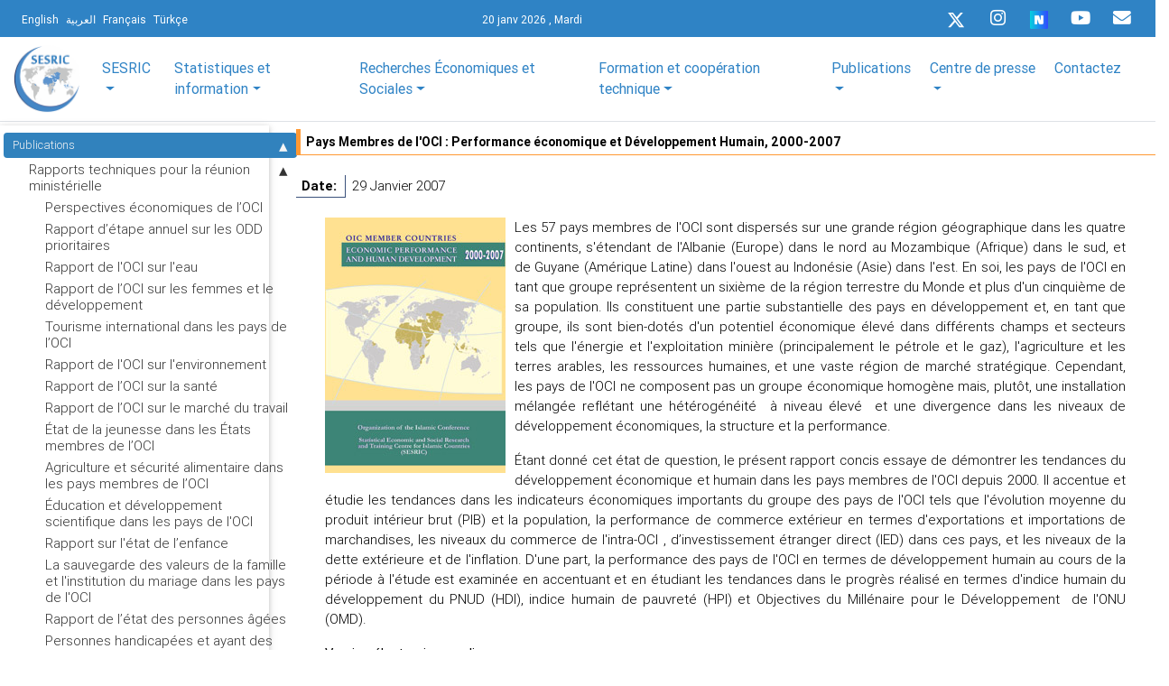

--- FILE ---
content_type: text/html; charset=UTF-8
request_url: https://www.sesric.org/publications-detail-fr.php?id=61
body_size: 19458
content:
<!DOCTYPE html>
<html lang="en" ng-app="sesricMainApp">

<head>
    <!-- Google tag (gtag.js) -->
 <!-- Google tag (gtag.js) -->
<script async src="https://www.googletagmanager.com/gtag/js?id=G-H9Y4YD7H94"></script>
<script>
  window.dataLayer = window.dataLayer || [];
  function gtag(){dataLayer.push(arguments);}
  gtag('js', new Date());

  gtag('config', 'G-H9Y4YD7H94');
</script>

    <meta charset="utf-8">
    <meta name="viewport" content="width=device-width, initial-scale=1, shrink-to-fit=no">
    <meta http-equiv="x-ua-compatible" content="ie=edge">
    <title>SESRIC - Centre de Recherches Statistiques, Economiques et Sociales et de Formation pour les Pays Islamiques</title>
    <!-- Font Awesome -->
    <link rel="stylesheet" href="https://use.fontawesome.com/releases/v5.6.3/css/all.css" integrity="sha384-UHRtZLI+pbxtHCWp1t77Bi1L4ZtiqrqD80Kn4Z8NTSRyMA2Fd33n5dQ8lWUE00s/" crossorigin="anonymous">
    <!-- Bootstrap core CSS -->
    <link href="../common/css/bootstrap.min.css" rel="stylesheet">
    <!-- Material Design Bootstrap -->
    <link href="../common/css/mdb.min.css" rel="stylesheet">
    <link href="../common/css/Directives.css" rel="stylesheet">
    <link href="../common/css/custom-style.css" rel="stylesheet">
	<link href="../common/css/megamenu-mobile-responsive.css" rel="stylesheet">
    
    <!-- Your custom styles (optional) -->
    <link rel="apple-touch-icon" sizes="57x57" href="../common/favicos/apple-icon-57x57.png">
    <link rel="apple-touch-icon" sizes="60x60" href="../common/favicos/apple-icon-60x60.png">
    <link rel="apple-touch-icon" sizes="72x72" href="../common/favicos/apple-icon-72x72.png">
    <link rel="apple-touch-icon" sizes="76x76" href="../common/favicos/apple-icon-76x76.png">
    <link rel="apple-touch-icon" sizes="114x114" href="favicos/apple-icon-114x114.png">
    <link rel="apple-touch-icon" sizes="120x120" href="favicos/apple-icon-120x120.png">
    <link rel="apple-touch-icon" sizes="144x144" href="favicos/apple-icon-144x144.png">
    <link rel="apple-touch-icon" sizes="152x152" href="favicos/apple-icon-152x152.png">
    <link rel="apple-touch-icon" sizes="180x180" href="favicos/apple-icon-180x180.png">
    <link rel="icon" type="image/png" sizes="192x192" href="../common/favicos/android-icon-192x192.png">
    <link rel="icon" type="image/png" sizes="32x32" href="../common/favicos/favicon-32x32.png">
    <link rel="icon" type="image/png" sizes="96x96" href="../common/favicos/favicon-96x96.png">
    <link rel="icon" type="image/png" sizes="16x16" href="../common/favicos/favicon-16x16.png">
    <link rel="manifest" href="../common/favicos/manifest.json">
    <meta name="msapplication-TileColor" content="#ffffff">
    <meta name="msapplication-TileImage" content="favicos/ms-icon-144x144.png">
    <meta name="theme-color" content="#ffffff">

	<style>
	.font-weight-bolder {
		font-size: 1.85rem !important;
	}
</style>
</head><head>
<title>SESRIC - Centre de Recherches Statistiques, Economiques et Sociales et de Formation pour les Pays Islamiques</title>
<meta content="SESRIC - Centre de Recherches Statistiques, Economiques et Sociales et de Formation pour les Pays Islamiques" name="Description">
<meta name="keywords" content="SESRTCIC, SESRIC, Statistiques, Recherche Economique, Recherche Statistique, Recherche Sociale, Données Économiques, Données Statistiques, Données Sociales, Indicateurs Économiques, Indicateurs Statistiques, Indicateurs Sociaux, Données De Countrywise, Données de l’Environnement, Données de la Science et de Technologie, Index de la Pauvreté Humaine, Experts Statistiques, Expert En Matière de Statistiques, Organismes Statistiques Nationaux, Indicateurs, Données, Formation, OCI, Organisation de Coopération Islamique, Pays Islamiques, Annuaire Statistique, Région de MOAN, Albanie, Afghanistan, Azerbaïdjan, Bangladesh, Brunei, Indonésie, Iran, Kazakhstan, Kirghizstan, Malaisie, Maldives, Pakistan, Tadjikistan, Turquie, Turkménistan, Ouzbékistan, Irak, Bahreïn, Jordanie, Koweït, Liban, Oman, Palestine, Qatar, Arabie Saoudite, Syrie, Emirats Arabes Unis, Yémen, Guyane, Suriname, Comores, Algérie, Djibouti, Egypte, Libye, Mauritanie, Maroc, Somalie, Soudan, Tunisie, Bénin, Burkina Faso, Cameroun, Tchad, Côte d'Ivoire, Gabon, Gambie, Guinée, Guinée-Bissau, Mali, Mozambique, Niger, Nigéria, Sénégal, Sierra Leone, Togo, Ouganda, Asie, Péninsule Arabe, Amérique, Afrique, Pays Asiatiques, Pays Arabes, Amérique, Pays Africains, Instituts de Recherche, Rapport Économique Annuel sur les Pays de l'OCI, Annuaire Statistique, Coopération Économique, InfoSESRIC, Manuel Statistique, Pays Membres de l'OCI, Livre de Poche Statistique, Indicateurs Socio-économiques de Base pour les Pays Islamiques, Tourisme, Secteur de Tourisme, Transport, Secteur de Transport, Argent, Opérations Bancaires et Secteur de Finance, Indicateurs Socio-économiques des Pays Islamiques, PME des Pays Islamiques, Législation d'Investissement à l'Etranger dans les Pays de l'OCI, Bibliothèque, Livres Islamiques, Livres sur les Pays Islamiques, Livres sur les Économies Islamiques, Bibliothèque Électronique, Réunions, Ateliers, Journal de la Coopération Économique, Journal de la Coopération Économique des Pays Islamiques">
<meta http-equiv="Content-Type" content="text/html; charset=utf-8">
<meta name="viewport" content="width=device-width, initial-scale=1, shrink-to-fit=no">
<link rel="shortcut icon" href="/favicon.ico" type="image/x-icon">
<!--<link rel="stylesheet" href="css/slider.css"> 
<link rel="stylesheet" href="css/marquee.css">--> 
<link rel="stylesheet" href="https://use.fontawesome.com/releases/v5.6.3/css/all.css">
<link rel="stylesheet" href="css/custom-style-new.css">
<link rel="stylesheet" href="css/style.css">
<link rel="stylesheet" href="menu/styles.css"> 
<!-- Material Design Bootstrap -->
<link href="new-look/css/bootstrap.min.css" rel="stylesheet">
<link href="new-look/css/mdb.min.css" rel="stylesheet">  
<!--<link rel="stylesheet" href="css/modal-video.min.css">-->
<link rel="preconnect" href="https://fonts.googleapis.com">
<link rel="preconnect" href="https://fonts.gstatic.com" crossorigin>
<link href="https://fonts.googleapis.com/css2?family=Lato&family=Macondo&family=Oswald&display=swap" rel="stylesheet">
<link href="common/css/home-page-custom.css" rel="stylesheet">
<link href="common/css/megamenu-mobile-responsive.css" rel="stylesheet">
</head>
<body class="page1" id="top">
<header class="header-area p-0 border-bottom" ng-controller="HomePageControllerFr">
<div class="newspaper-main-menu1"> 
<nav class="navbar p-0 pt-0" style="background-color: #2F83C5;">
  <div class="container border-bottom-0 px-3 py-0">
    <!-- SideNav slide-out button -->
    <div class="d-flex justify-content-start languages ml-0">
      <a href="/" class="ml-2 text-white"><small>English</small></a>          
      <a href="/ar" class="ml-2 text-white" ><small>العربية</small></a>          					
      <a href="/fr" class="ml-2 text-white"><small>Français</small></a>          
      <a href="/tr" class="text-white ml-2"><small>Türkçe</small></a>							
    </div>
	
	<!-- Mobile Logo (Android & iPhone only) -->
    <!-- Mobile Right Corner Logo -->
   <div class="position-absolute d-block d-sm-none"
	style="right:10px; top:50%; transform:translateY(-55%);">
		<a href="/fr" aria-label="SESRIC Home">
		<img src="https://www.sesric.org/common/assets/imgs/sesric-rounded-logo.png"
		alt="SESRIC Logo"
		style="height:80px; width:auto;">
		</a>
	</div>
	
    <div class=" col-md-2 col-sm-12 col-xs-12 text-white">
      <small>
	  20 janv  2026 , Mardi 
	   </small>                   		           
    </div>
    <div class="d-flex justify-content-end sesricsocialmedia">
      <ul>
        <!--<li>
          <a href="https://twitter.com/sesric">
          <i class="fab fa-twitter fa-sm ml-0 icon"></i> </a>
        </li>-->
		  <li>
          <a href="https://twitter.com/sesric">
          <svg xmlns="http://www.w3.org/2000/svg" height="1em" viewBox="0 0 512 512" class="icon"><style>svg:hover {fill: #00acee;}svg{fill:#ffffff}</style><path d="M389.2 48h70.6L305.6 224.2 487 464H345L233.7 318.6 106.5 464H35.8L200.7 275.5 26.8 48H172.4L272.9 180.9 389.2 48zM364.4 421.8h39.1L151.1 88h-42L364.4 421.8z"/></svg>
        </a>
        </li>
        <li>
          <a href="https://www.instagram.com/sesric1978">
            <i class="fab fa-instagram  ml-0 icon" ></i></a>
        </li>
			<li>
          <a rel="me" href="https://sosyal.teknofest.app/@sesric1978" target="_blank">
          <img src="https://play-lh.googleusercontent.com/PFo-WzYGNWOm2E5tB8NRbNufUc-mY7Cs71aKF6YYf0FkMMr41LsXS0SIQgJleA6fDMOmv1KcvNWZeqkPvD5A=w480-h960-rw" srcset="https://play-lh.googleusercontent.com/PFo-WzYGNWOm2E5tB8NRbNufUc-mY7Cs71aKF6YYf0FkMMr41LsXS0SIQgJleA6fDMOmv1KcvNWZeqkPvD5A=w480-h960-rw" width="20" height="20" aria-hidden="true" alt="Icon image" itemprop="image" data-atf="false" data-iml="1169.199999988079">
          </a>
        </li>
		
        <li>
          <a href="https://www.youtube.com/@sesric1978">
          <i class="fab fa-youtube  ml-0 icon " ></i>
          </a>
        </li>
        <li>              
          <a href="../mail-subscription-form.php" aria-label="Email" rel="noreferrer">
          <i class='fas fa-envelope  ml-0 icon '></i>
          </a>
        </li>
      </ul>
    </div>
  </div>
</nav>    
<nav class="navbar navbar-expand-lg navbar-light scrolling-navbar z-depth-0 p-0 bg-white">
  <div class="container">
    <button class="navbar-toggler collapsed" type="button" data-toggle="collapse" data-target="#navbarSupportedContent-4" aria-controls="navbarSupportedContent-4" aria-expanded="false" aria-label="Toggle navigation">
    <span class="navbar-toggler-icon"></span>
    </button>			
    <div class="navbar-collapse justify-content-center collapse" id="navbarSupportedContent-4" style="font-size: 16.5px;">
      <a class="navbar-brand" href="/fr"><img src="../common/assets/imgs/sesric-rounded-logo.png" class="img-fluid py-1" height="80" width="80"  alt="MDB Logo" loading="lazy"></a>
      <div class="collapse navbar-collapse" id="navbarSupportedContent-4">
        <ul class="navbar-nav container d-flex justify-content-between">
          <li class="nav-item dropdown mega-dropdown">
    <a class="nav-link dropdown-toggle font-weight-normal" id="navbarDropdownMenuLink2" data-toggle="dropdown" aria-haspopup="true" aria-expanded="false">
        SESRIC         
    </a>

     <div class="dropdown-menu mega-menu v-2 z-depth-1 py-5 px-3" aria-labelledby="navbarDropdownMenuLink2">
        <div class="row justify-content-md-center">
        <div class="col-md-6 col-xl-3 sub-menu mb-xl-0 mb-4">
            <h6 class="sub-title font-weight-bold TextSize">              
            À propos </h6>
			<ul class="list-unstyled">
               
                <li>
                     <a class="menu-item p-0" href="/about-oic-fr.php">
                    <i class="fas fa-caret-right pl-1 pr-3"></i> À propos de l'OCI
                    </a>
                </li>
				
				 <li>
                    <a class="menu-item p-0" href="/sesric-about-fr.php">
                    <i class="fas fa-caret-right pl-1 pr-3"></i> À propos du SESRIC
                    </a>
                </li>			
				 
            </ul>             
        </div>
        <!--<div class="col-md-6 col-xl-3 sub-menu mb-xl-0 mb-4 white-text">
            <h6 class="sub-title  font-weight-bold">Directeur Général</h6>
            <ul class="list-unstyled">
                <li>
                    <a class="menu-item pl-0" href="http://www.sesric.org/sesric-dg-biography-fr.php">
                    <i class="fas fa-caret-right pl-1 pr-3"></i>Biographie
                    </a>
                </li>
                <li>
                    <a class="menu-item pl-0" href="http://www.sesric.org/sesric-index-fr.php">
                    <i class="fas fa-caret-right pl-1 pr-3"></i>Message
                    </a>
                </li>
                
                <li>
                    <a class="menu-item pl-0"  href="http://www.sesric.org/sesric-dg-statements-fr.php">
                    <i class="fas fa-caret-right pl-1 pr-3"></i>Discours & Déclarations
                    </a>
                </li>
            </ul>
        </div>-->
		
		<div class="col-md-6 col-xl-3 sub-menu mb-md-0 mb-xl-0 mb-0">
              <h6 class="sub-title font-weight-bold TextSize">Départements</h6>
              <ul class="list-unstyled">
                
                <li>
                  <a class="menu-item p-0" href="/sesric-department-statistics-fr.php">
                    <i class="fas fa-caret-right pl-1 pr-3"></i>Statistiques et Information
                  </a>
                </li>
				<li>
                  <a class="menu-item p-0" href="/sesric-department-research-fr.php">
                    <i class="fas fa-caret-right pl-1 pr-3"></i>Recherches
                  </a>
                </li>
                <li>
                  <a class="menu-item p-0" href="/sesric-department-training-fr.php">
                    <i class="fas fa-caret-right pl-1 pr-3"></i>Formation et Coopération
                  </a>
                </li>
                <li>
                  <a class="menu-item p-0" href="/sesric-department-publication-fr.php">
                    <i class="fas fa-caret-right pl-1 pr-3"></i>Publication et TI
                  </a>
                </li>
                <li>
                  <a class="menu-item p-0" href="/sesric-department-admin-fr.php">
                    <i class="fas fa-caret-right pl-1 pr-3"></i>Administration et Finance
                  </a>
                </li>
              </ul>
            </div>
          </div>
        </div>
      </li>
	  
	  
	  
	  
	  
	  
	  
	           <li class="nav-item dropdown mega-dropdown">
        <a class="nav-link dropdown-toggle font-weight-normal" id="navbarDropdownMenuLink3" data-toggle="dropdown"
          aria-haspopup="true" aria-expanded="false">Statistiques et information</a>
        <div class="dropdown-menu mega-menu v-2 z-depth-1 py-5 px-3" aria-labelledby="navbarDropdownMenuLink3">
          <div class="row">
            <div class="col-md-12 col-xl-2 sub-menu mb-xl-0 mb-4">
              <h6 class="sub-title font-weight-bold">Bases de données, répertoires et listes</h6>              
            
              <ul class="list-unstyled">
			  <li>
                  <a class="menu-item p-0" href="/oicstat-fr.php">
                    <i class="fas fa-caret-right pl-1 pr-2 mob-r"></i>Base de données statistiques de <span class="pl-4 mob-l">l’OCI(OICStat)</span>
                  </a>
                </li>
				<li>
                  <a class="menu-item p-0" href="/sesric_covid_19-fr.php">
                    <i class="fas fa-caret-right pl-1 pr-2 mob-r"></i>Base de données du SESRIC sur la <span class="pl-4 mob-l">pandémie de Covid-19</span>
                  </a>
                </li>
              <li>
                  <a class="menu-item p-0" href="/databases-nso-fr.php">
                    <i class="fas fa-caret-right pl-1 pr-2 mob-r"></i>Répertoire des offices nationaux de <span class="pl-4 mob-l">statistique
                  </a>
                </li>
              <li>
                  <a class="menu-item p-0" href="/oicdir-fr.php">
                    <i class="fas fa-caret-right pl-1 pr-2"></i>Répertoire des institutions nationales
                  </a>
                </li>
                <li>
                  <a class="menu-item p-0" href="/rose-fr.php">
                    <i class="fas fa-caret-right pl-1 pr-2 mob-r"></i>Liste des experts en statistique (ROSE)
                  </a>
                </li>                
              </ul>
             
            </div>
            <div class="col-md-2 col-xl-2 sub-menu mb-md-0 mb-4">
              <h6 class="sub-title font-weight-bold">Outils de diffusion et de visualisation des données</h6>
              <ul class="list-unstyled">
                <li>
                  <a class="menu-item p-0" href="../cif-home-fr.php">
                    <i class="fas fa-caret-right pl-1 pr-2"></i>Pays de l’OCI en chiffres (OIC-CIF)
                  </a>
                </li>
				<li>
                  <a class="menu-item pl-0" href="/oic-ranker-fr.php">
                    <i class="fas fa-caret-right pl-1 pr-2"></i>Classeur de l’OCI
                  </a>
                </li>
				<li>
                  <a class="menu-item p-0" href="/oic-tbf-fr.php">
                    <i class="fas fa-caret-right pl-1 pr-2"></i>Chercheur haut/bas de l’OCI (OIC-TBF)
                  </a>
                </li>
				 <li>
                  <a class="menu-item p-0" href="/smc-fr.php">
                    <i class="fas fa-caret-right pl-1 pr-2 mob-r"></i>Diagrammes de mouvement du <span class="pl-4 mob-l">SESRIC(SMC)</span>
                  </a>
                </li>
                <li>
                  <a class="menu-item p-0" href="/publications-syb-fr.php">
                    <i class="fas fa-caret-right pl-1 pr-2 mob-r"></i>Annuaire statistique des pays <span class="pl-4 mob-l">membres de l'OCI</span>
                  </a>
                </li>
				<li>
                  <a class="menu-item pl-0" href="/publications-oso-fr.php">
                    <i class="fas fa-caret-right pl-1 pr-2"></i>Perspectives statistiques de l'OCI
                  </a>
                </li>
                <li>
                  <a class="menu-item p-0" href="https://www.oicstatcom.org/didyouknow.php" target="_blank">
                    <i class="fas fa-caret-right pl-1 pr-2"></i>Le saviez-vous? (DYK)
                  </a>
                </li>
				
                <!--<li>
                  <a class="menu-item pl-0" href="central-banks.php" target="_blank">
                    <i class="fas fa-caret-right pl-1 pr-2"></i>Directory of Central Banks
                  </a>
                </li>-->
                <!--<li>
                  <a class="menu-item pl-0" href="oicdir.php" target="_blank">
                    <i class="fas fa-caret-right pl-1 pr-2"></i>Directory of National Institutions
                  </a>
                </li>-->
              </ul>
            </div>
            <div class="col-md-2 col-xl-2 sub-menu mb-0">
              <h6 class="sub-title font-weight-bold">Programme de renforcement des capacités statistiques (StatCaB)</h6>
              <ul class="list-unstyled">
                <li>
                  <a class="menu-item p-0" href="https://www.oicstatcom.org/statcab-fr.php" target="_blank">
                    <i class="fas fa-caret-right pl-1 pr-2"></i>À propos du programme StatCaB
                  </a>
                </li>
               <li>
                  <a class="menu-item p-0" href="https://www.oicstatcom.org/webinar-series-fr.php" target="_blank">
                    <i class="fas fa-caret-right pl-1 pr-2"></i>Série de webinaires sur le partage d'expériences statistiques du SESRIC
                  </a>
                </li>
                <!--<li>
                  <a class="menu-item pl-0" href="egovernment-experts.php" target="_blank">
                    <i class="fas fa-caret-right pl-1 pr-2"></i>Roster of eGovernment Experts
                  </a>
                </li> -->              
              </ul>
            </div>
			<div class="col-md-2 col-xl-2 sub-menu mb-0">
              <h6 class="sub-title font-weight-bold">Commission de statistique de l'OCI (OIC-StatCom)</h6>
              <ul class="list-unstyled">
                <li>
                  <a class="menu-item p-0" href="https://www.oicstatcom.org/index-fr.php" target="_blank">
                    <i class="fas fa-caret-right pl-1 pr-2"></i>À propos de l’OIC-StatCom
                  </a>
                </li>            
                           
              </ul>
            </div>
			<div class="col-md-2 col-xl-2 sub-menu mb-0">
              <h6 class="sub-title font-weight-bold">Objectifs de développement durable (ODD)</h6>
              <ul class="list-unstyled">
                <li>
                  <a class="menu-item p-0" href="/publications-sdgs-fr.php">
                    <i class="fas fa-caret-right pl-1 pr-2 mob-r"></i>Rapport d’étape annuel sur les ODD <span class="pl-4 mob-l">prioritaires
                  </a>
                </li>  
				<li>
                  <a class="menu-item pl-0" href="../publications-detail-fr.php?id=456">
                    <i class="fas fa-caret-right pl-1 pr-2 mob-r"></i>Hiérarchisation des ODD par les <span class="pl-4 mob-l">pays membres de l’OCI</span>
                  </a>
                </li>   				
                           
              </ul>
            </div>
			<div class="col-md-2 col-xl-2 sub-menu mb-0">
              <h6 class="sub-title font-weight-bold">Coopération avec les organisations internationales et régionales</h6>
              <ul class="list-unstyled">
                
				<li>
                  <a class="menu-item pl-0" href="https://unstats.un.org/unsd/ccsa/" target="_blank">
                    <i class="fas fa-caret-right pl-1 pr-2 mob-r"></i>Comité pour la coordination des <span class="pl-3 mob-l">activités statistiques(CCSA)</span>
                  </a>
                </li> 
				<li>
                  <a class="menu-item p-0" href="https://unstats.un.org/gist/" target="_blank">
                    <i class="fas fa-caret-right pl-1 pr-3 mob-r"></i>Réseau mondial des institutions de <span class="pl-4 mob-l">formation statistique (GIST) </span>
                  </a>
                </li>
				
				<li>
                  <a class="menu-item p-0" href="https://www.tossd.org/" target="_blank">
                    <i class="fas fa-caret-right pl-1 pr-3"></i>Forum international sur le TOSSD (FIT)</span>
                  </a>
                </li> 
				<li>
                  <a class="menu-item p-0" href="https://www.mppn.org/" target="_blank">
                    <i class="fas fa-caret-right pl-1 pr-3"></i>Réseau de pairs sur la pauvreté <span class="pl-4 mob-l">multidimensionnelle (MPPN)</span>
                  </a>
                </li>
				 <li>
                  <a class="menu-item p-0" href="https://uneuropecentralasia.org/en/regional-coordination-group-data-and-statistics" target="_blank">
                    <i class="fas fa-caret-right pl-1 pr-3 mob-r"></i>Groupe de coordination régionale sur les <span class="pl-4 mob-l">données et les statistiques </span>
                  </a>
                </li> 
				

								
                <li>
                  <a class="menu-item pl-0" href="/event-detail-fr.php?id=2087">
                    <i class="fas fa-caret-right pl-1 pr-2 mob-r"></i>Sous-groupe sur la formation en <span class="pl-3 mob-l">statistiques sexospécifiques(SGGST)</span>
                  </a>
                </li> 	
                <li>
                  <a class="menu-item p-0" href="https://www.tossd.org/task-force/" target="_blank">
                    <i class="fas fa-caret-right pl-1 pr-2 mob-r"></i>Groupe de travail sur le soutien total au <span class="pl-3 mob-l">développement durable (TOSSD)</span>
                  </a>
                </li> 
				<li>
                  <a class="menu-item p-0" href="https://tqs.sesric.org/" target="_blank">
                    <i class="fas fa-caret-right pl-1 pr-2 mob-r"></i>Projet d'intégration des TQS & TQS-<span class="pl-3 mob-l">Jeunes</span>
                  </a>
                </li> 
              </ul>
            </div>
			
          </div>
        </div>
      </li>          <li class="nav-item dropdown mega-dropdown">
  <a class="nav-link dropdown-toggle font-weight-normal" id="navbarDropdownMenuLink4" data-toggle="dropdown" aria-haspopup="true" aria-expanded="false">Recherches Économiques et Sociales</a>
  <div class="dropdown-menu mega-menu v-2 z-depth-1 py-5 px-3" aria-labelledby="navbarDropdownMenuLink4">
    <div class="row">
      <div class="col-md-6 offset-md-1 col-xl-2 sub-menu mb-4">
        <h6 class="sub-title font-weight-bold">Rapports pour les conférences ministérielles</h6>
        <ul class="list-unstyled">
          <li>
            <a class="menu-item p-0" href="../economic-outlook-fr.php">
              <i class="fas fa-caret-right pl-1 pr-3"></i>Perspectives économiques de l’OCI
            </a>
          </li>
          <li>
            <a class="menu-item p-0" href="../international-tourism-fr.php">
              <i class="fas fa-caret-right pl-1 pr-3"></i>Tourisme international dans les pays <span class="pl-4 mob-l">de l'OCI: perspectives et défis</span>
            </a>
          </li>
          <li>
            <a class="menu-item p-0" href="../oic-health-fr.php">
              <i class="fas fa-caret-right pl-1 pr-3"></i>Rapport de l'OCI sur la santé
            </a>
          </li>
          <li>
            <a class="menu-item p-0" href="../agriculture-food-security-fr.php">
              <i class="fas fa-caret-right pl-1 pr-3 mob-r"></i>Agriculture et sécurité alimentaire <span class="pl-4 mob-l">dans les pays membres de l’OCI</span>
            </a>
          </li>
          <li>
            <a class="menu-item p-0" href="../oic-water-report-fr.php">
              <i class="fas fa-caret-right pl-1 pr-3"></i>Rapport de l'OCI sur l’eau
            </a>
          </li>
          <li>
            <a class="menu-item p-0" href="../oic-labour-market-report-fr.php">
              <i class="fas fa-caret-right pl-1 pr-3 mob-r"></i>Rapport de l'OCI sur le marché du <span class="pl-4 mob-l">travail</span>
            </a>
          </li>
          <li>
            <a class="menu-item p-0" href="../oic-education-scientific-fr.php">
              <i class="fas fa-caret-right pl-1 pr-3 mob-r"></i>Éducation et développement <span class="pl-4 mob-l">dscientifique ans les pays de l’OCI</span>
            </a>
          </li>
          <li>
            <a class="menu-item p-0" href="../oic-environment-report-fr.php">
              <i class="fas fa-caret-right pl-1 pr-3 mob-r"></i>RAPPORT DE L’OCI SUR <span class="pl-4 mob-l">dL’ENVIRONNEMENT</span>
            </a>
          </li>
          <li>
            <a class="menu-item p-0" href="../oic-state-youth-fr.php">
              <i class="fas fa-caret-right pl-1 pr-3 mob-r"></i>État de la jeunesse dans les États <span class="pl-4 mob-l">membres</span>
            </a>
          </li>
          <li>
            <a class="menu-item p-0" href="../oic-women-development-report-fr.php">
              <i class="fas fa-caret-right pl-1 pr-3 mob-r"></i>Rapport de l’OCI sur les femmes et <span class="pl-4 mob-l">le développement</span>
            </a>
          </li>
          <li>
            <a class="menu-item p-0" href="../oic-family-values-fr.php">
              <i class="fas fa-caret-right pl-1 pr-3 mob-r"></i>La sauvegarde des valeurs de la <span class="pl-4 mob-l">famille et l'institution du mariage</span> <span class="pl-4 mob-l">dans les pays de l'OCI</span>
            </a>
          </li>
          <li>
            <a class="menu-item p-0" href="../oic-state-elderly-report-fr.php">
              <i class="fas fa-caret-right pl-1 pr-3 mob-r"></i>Rapport de l'état des personnes âgées
            </a>
          </li>
          <li>
            <a class="menu-item p-0" href="../oic-state-children-report-fr.php">
              <i class="fas fa-caret-right pl-1 pr-3"></i>Rapport ÉTAT DES ENFANTS
            </a>
          </li>
          <li>
            <a class="menu-item p-0" href="../oic-disabilities-special-needs-fr.php">
              <i class="fas fa-caret-right pl-1 pr-3 mob-r"></i>Les personnes ayant un handicap ou <span class="pl-4 mob-l">des besoins particuliers</span>
            </a>
          </li>
        </ul>
      </div>
      <div class="col-md-6 col-xl-2 sub-menu mb-4">
        <h6 class="sub-title font-weight-bold">Programmes stratégiques et plans d’action</h6>
        <ul class="list-unstyled">
          <li>
            <a class="menu-item p-0" href="../files/oic-2025-programme-of-action.pdf" target="_blank">
              <i class="fas fa-caret-right pl-1 pr-3"></i>Programme d'action de l'OCI-2025
            </a>
          </li>
          <li>
            <a class="menu-item p-0" href="../imgs/news/OIC-Strategic-Health-Programme-of-Action-2014-2023.pdf" target="_blank">
              <i class="fas fa-caret-right pl-1 pr-3 mob-r"></i> Programme d'action stratégique de <span class="pl-4 mob-l">l'OCI pour la santé 2014-2023</span>
            </a>
          </li>
          <li>
            <a class="menu-item p-0" href="../files/article/602.pdf" target="_blank">
              <i class="fas fa-caret-right pl-1 pr-3 mob-r"></i>Le Marché du Travail de L'OCI <span class="pl-4 mob-l">Stratégie 2025</span>
            </a>
          </li>
          <li>
            <a class="menu-item p-0" href="../files/article/612.pdf" target="_blank">
              <i class="fas fa-caret-right pl-1 pr-3 mob-r"></i>Feuille de route stratégique pour le <span class="pl-4 mob-l">développement du tourisme</span> <span class="pl-4">islamique</span>
            </a>
          </li>
          <li>
            <a class="menu-item p-0" href="../files/OPAAW.PDF" target="_blank">
              <i class="fas fa-caret-right pl-1 pr-3 mob-r"></i>Plan d'action de l'OCI pour la <span class="pl-4 mob-l">promotion de la femme</span>
            </a>
          </li>
          <li>
            <a class="menu-item p-0" href="../files/Youth-Strategy.pdf" target="_blank">
              <i class="fas fa-caret-right pl-1 pr-3"></i>Stratégie Jeunesse de l'OCI
            </a>
          </li>
          <li>
            <a class="menu-item p-0" href="../files/oic-plan-of-action-on-disability.v1.pdf" target="_blank">
              <i class="fas fa-caret-right pl-1 pr-3 mob-r"></i>Plan d'action de l'OCI sur les <span class="pl-4 mob-l">personnes handicapées</span>
            </a>
          </li>

        </ul>
      </div>
      <div class="col-md-6 col-xl-2 sub-menu mb-4">
        <h6 class="sub-title font-weight-bold">Rapports conjoints et commandés</h6>
        <ul class="list-unstyled">
          <li>
            <a class="menu-item p-0" href="../publications-detail-fr.php?id=546">
              <i class="fas fa-caret-right pl-1 pr-3 mob-r"></i>La coopération Sud-Sud et le facteur <span class="pl-4 mob-l">égalité des sexes dans le </span><span class="pl-4 mob-l">multilatéralisme émergent</span>
            </a>
          </li>
          <li>
            <a class="menu-item p-0" href="../publications-detail-fr.php?id=525">
              <i class="fas fa-caret-right pl-1 pr-3 mob-r"></i>Impacts potentiels de la Zone de <span class="pl-4 mob-l">libre-échange continentale africaine</span> <span class="pl-4 mob-l">(AfCFTA) sur</span> les pays sélectionnés <span class="pl-4 mob-l">de l'OCI :  de la Côte d'Ivoire,</span>de <span class="pl-4 mob-l">l'Égypte, de la Guinée, du <span class="pl-4 mob-l">Mozambique, de la Tunisie et de </span><span class="pl-4 mob-l">l'Ouganda</span>
            </a>
          </li>
          <li>
            <a class="menu-item p-0" href="../publications-detail-fr.php?id=533">
              <i class="fas fa-caret-right pl-1 pr-3 mob-r"></i>La coopération Sud-Sud en action : <span class="pl-4 mob-l">transformer les potentiels en </span><span class="pl-4 mob-l">prospérité partagée</span>
            </a>
          </li>
          <li>
            <a class="menu-item p-0" href="../publications-detail-fr.php?id=485">
              <i class="fas fa-caret-right pl-1 pr-3 mob-r"></i>Le SESRIC publie le rapport sur les <span class="pl-4 mob-l">normes et l’institution des droits de</span> <span class="pl-4 mob-l">l'homme dans les États membres de </span> <span class="pl-4 mob-l">l'OCI</span> 
            </a>
          </li>
          <li>
            <a class="menu-item p-0" href="../publications-detail-fr.php?id=378">
              <i class="fas fa-caret-right pl-1 pr-3 mob-r"></i>Cartographie des Centres de <span class="pl-4 mob-l">Ressources de la Turquie 2016</span>
            </a>
          </li>
          <li>
            <a class="menu-item p-0" href="../publications-detail-fr.php?id=336">
              <i class="fas fa-caret-right pl-1 pr-3 mob-r"></i>Mesure de la pauvreté dans des <span class="pl-4 mob-l">Pays Membres de l’OCI</span>
            </a>
          </li>
          <li>
            <a class="menu-item p-0" href="../publications-detail-fr.php?id=321">
              <i class="fas fa-caret-right pl-1 pr-3 mob-r"></i>Gérer les Désastres et les Conflits <span class="pl-4 mob-l">dans les Pays de l'OCI</span>
            </a>
          </li>
          <li>
            <a class="menu-item p-0" href="../publications-detail-fr.php?id=328">
              <i class="fas fa-caret-right pl-1 pr-3 mob-r"></i>Intégration des Waqf et de la <span class="pl-4 mob-l">Microfinance Islamique pour la</span> <span class="pl-4 mob-l">Réduction de la Pauvreté: Études de</span> <span class="pl-4 mob-l">Cas de la Malaisie, l'Indonésie et</span> <span class="pl-4 mob-l">Bangladesh</span>
            </a>
          </li>
		  
		 <!-- <li>
                  <a class="menu-item p-0" href="event-detail-fr.php?id=1136">
                    <i class="fas fa-caret-right pl-1 pr-3 mob-r"></i>The Atlas of Islamic World Science  <span class="pl-4 mob-l"> and Innovation:</span> Country Reports
                  </a>
                </li>-->
				<li>
                  <a class="menu-item p-0" href="files/article/653.pdf" >
                    <i class="fas fa-caret-right pl-1 pr-3"></i>Perspectives économiques du D-8
                  </a>
                </li>
				<li>
                  <a class="menu-item p-0" href="files/article/654.pdf" >
                    <i class="fas fa-caret-right pl-1 pr-3 mob-r"></i>Le tourisme international dans les États <span class="pl-4 mob-l">membres du D-8 Situation et</span> <span class="pl-4 mob-l">perspectives</span>
                  </a>
                </li>

				
         
        </ul>
      </div>

      <div class="col-md-6 col-xl-2 sub-menu mb-0">
        <h6 class="sub-title font-weight-bold">Recherche Ad-hoc</h6>
        <ul class="list-unstyled">
          <li>
            <a class="menu-item p-0" href="../publications-detail-fr.php?id=545">
              <i class="fas fa-caret-right pl-1 pr-3 mob-r"></i>Impacts socio-économiques de la  <span class="pl-4 mob-l">pandémie de COVID-19 dans les</span> <span class="pl-4 mob-l"> pays membres de l'OCI</span>
            </a>
          <li>
            <a class="menu-item p-0" href="../publications-detail-fr.php?id=538">
              <i class="fas fa-caret-right pl-1 pr-3 mob-r"></i>L'industrie halal dans les pays <span class="pl-4 mob-l">membres de  l'OCI : Perspectives et</span> <span class="pl-4 mob-l">défis</span>
            </a>
          <li>
          <li>
            <a class="menu-item p-0" href="../publications-detail-fr.php?id=535">
              <i class="fas fa-caret-right pl-1 pr-3 mob-r"></i>Développement urbain dans les pays de <span class="pl-4 mob-l">l'OCI</span>
            </a>
          <li>
            <a class="menu-item p-0" href="../publications-detail-fr.php?id=472">
              <i class="fas fa-caret-right pl-1 pr-3 mob-r"></i>Atteindre la paix et la sécurité dans un <span class="pl-4 mob-l">monde en crise: Un défi ardu pour l'OCI</span>
            </a>
          <li>
            <a class="menu-item p-0" href="../publications-detail-fr.php?id=483">
              <i class="fas fa-caret-right pl-1 pr-3 mob-r"></i>Financement du développement: <span class="pl-4 mob-l">perspectives alternatives sur les</span> <span class="pl-4 mob-l">défis et les possibilités de</span> <span class="pl-4 mob-l">financement du développement</span>
            </a>
          </li>
          <li>
            <a class="menu-item p-0" href="../publications-detail-fr.php?id=477">
              <i class="fas fa-caret-right pl-1 pr-3"></i>Rapport de la diaspora musulmane <span class="pl-4 mob-l">mondiale</span>
            </a>
          </li>
          <li>
            <a class="menu-item p-0" href="../publications-detail-fr.php?id=412">
              <i class="fas fa-caret-right pl-1 pr-3 mob-r"></i>La crise humanitaire dans les pays <span class="pl-4 mob-l">de l’OCI architecto</span>
            </a>
          </li>
          <li>
            <a class="menu-item p-0" href="../files/article/575.pdf" target="_blank">
              <i class="fas fa-caret-right pl-1 pr-3 mob-r"></i>Gérer les catastrophes naturelles en <span class="pl-4 mob-l"> Afghanistan</span>
            </a>
          </li>
          <li>
            <a class="menu-item p-0" href="../files/article/714.pdf" target="_blank">
              <i class="fas fa-caret-right pl-1 pr-3 mob-r"></i>Somalie: aperçu de la situation <span class="pl-4 mob-l">socio-économique Développement</span>
            </a>
          </li>
          <li>
            <a class="menu-item p-0" href="../publications-detail-fr.php?id=416">
              <i class="fas fa-caret-right pl-1 pr-3 mob-r"></i>
              Comprendre le terrorisme et <span class="pl-4 mob-l">l'extrémisme violent dans les pays de <span class="pl-4 mob-l">l'OCI</span>
            </a>
          </li>
     </ul>
      </div>
    <div class="col-md-6 col-xl-2 sub-menu mb-0">
        <h6 class="sub-title font-weight-bold">Rapports sur les perspectives de l'OCI</h6>
        <ul class="list-unstyled">
          <li>
            <a class="menu-item p-0" href="../publications-oic-outlook-fr.php">
              <i class="fas fa-caret-right pl-1 pr-3 mob-r"></i>
              Rapports sur les perspectives de <span class="pl-4 mob-l">l'OCI</span>
            </a>
          </li>


        </ul>
      </div>
    </div>
  </div>
</li>          <li class="nav-item dropdown mega-dropdown">
 <a class="nav-link dropdown-toggle font-weight-normal" id="navbarDropdownMenuLink4" data-toggle="dropdown" aria-haspopup="true"
  aria-expanded="false">Formation et coopération technique</a>
 <div class="dropdown-menu mega-menu v-2 z-depth-1 py-5 px-3" aria-labelledby="navbarDropdownMenuLink4">
  <div class="row justify-content-md-center">
   <div class="col-md-6 col-xl-3 sub-menu mb-4">
    <h6 class="sub-title font-weight-bold"><a class="font-weight-bold"
      href="http://www.oic-vet.org/cbp-index-fr.php" target="_blank">Programme de renforcement des capacités de l'OCI</a>
    </h6>
    <ul class="list-unstyled">
     <li>
      <a class="menu-item p-0" href="/tcd-cab-fr.php">
       <i class="fas fa-caret-right pl-1 pr-3"></i>Tous les pogrammes
      </a>
     </li>
     <li>
      <a class="menu-item p-0" href="/cbp-agricab-fr.php">
       <i class="fas fa-caret-right pl-1 pr-3"></i>Agriculture
      </a>
     </li>
     <li>
      <a class="menu-item p-0" href="/cbp-ctp-fr.php">
       <i class="fas fa-caret-right pl-1 pr-3"></i>Coton
      </a>
     </li>
     <li>
      <a class="menu-item p-0" href="/cbp-water-fr.php">
       <i class="fas fa-caret-right pl-1 pr-3"></i>Eau
      </a>
     </li>
     <li>
      <a class="menu-item p-0" href="/cbp-oic-drm-fr.php">
       <i class="fas fa-caret-right pl-1 pr-3"></i>Gestion des risques
      </a>
     </li>
     <li>
      <a class="menu-item p-0" href="/cbp-environment-fr.php">
       <i class="fas fa-caret-right pl-1 pr-3"></i>Environnement
      </a>
     </li>

     <li>
      <a class="menu-item p-0" href="/cbp-centralbanks-fr.php">
       <i class="fas fa-caret-right pl-1 pr-3"></i>Banques centrales
      </a>
     </li>

     <li>
      <a class="menu-item p-0" href="/tcd-cab-fr.php">
       <i class="fas fa-caret-right pl-1 pr-3"></i>plus ...
      </a>
     </li>
    </ul>
   </div>
   <div class="col-md-6 col-xl-3 sub-menu mb-0">
    <h6 class="sub-title font-weight-bold"><a class="font-weight-bold"
      href="technical-cooperation.php">Coopération technique</a></h6>
    <ul class="list-unstyled">
     <li>
      <a class="menu-item p-0" href="/reverse-linkage-fr.php">
       <i class="fas fa-caret-right pl-1 pr-3"></i>Reverse Linkage
      </a>
     </li>
     <li>
      <a class="menu-item p-0" href="/tcd-activities-projects-fr.php">
       <i class="fas fa-caret-right pl-1 pr-3"></i>Activités & Projets
      </a>
     </li>
     <li>
      <a class="menu-item p-0" href="/tcd-networks-fr.php">
       <i class="fas fa-caret-right pl-1 pr-3"></i>Réseaux
      </a>
     </li>
     <li>
      <a class="menu-item p-0" href="/tcd-portals-fr.php">
       <i class="fas fa-caret-right pl-1 pr-3"></i>Portails
      </a>
     </li>
     <li>
      <a class="menu-item p-0" href="/mous-agreements-fr.php">
       <i class="fas fa-caret-right pl-1 pr-3"></i>Protocole d'accord (PdA) et accords
      </a>
     </li>

    </ul>
   </div>
   <div class="col-md-6 col-xl-3 sub-menu mb-4">
    <h6 class="sub-title font-weight-bold"><a class="font-weight-bold"
      href="http://www.oic-vet.org/index-fr.php" target="_blank">Programmes de l'OCI-PFP</a></h6>
    <ul class="list-unstyled">
     <!--<li>
                  <a class="menu-item pl-0" href="/imgs/news/OIC-VET_Strategic_Roadmap_EN.pdf" >
                    <i class="fas fa-caret-right pl-1 pr-3"></i>Strategic Roadmap
                  </a>
                </li>-->
     <li>
      <a class="menu-item p-0" href="/files/article/691.pdf">
       <i class="fas fa-caret-right pl-1 pr-3"></i>FEUILLE DE ROUTE STRATÉGIQUE DE L'OCI-EFTP 2020-2025
      </a>
     </li>
     <li>
      <a class="menu-item p-0" href="http://www.oic-vet.org/mac-fr.php" target="_blank">
       <i class="fas fa-caret-right pl-1 pr-3"></i>Organes de l'OCI-PFP - Comité de suivi et de consultation
      </a>
     </li>
     <li>
      <a class="menu-item pl-0" href="http://www.oic-vet.org/index-fr.php" target="_blank">
       <i class="fas fa-caret-right pl-1 pr-3"></i>Activités <!--et projets-->
      </a>
     </li>
    </ul>
   </div>
   <!--<div class="col-md-6 col-xl-2 sub-menu mb-4">
              <h6 class="sub-title font-weight-bold white-text"><a class="text-white font-weight-bold" href="https://www.sesric.org/tcd-bina-fr.php" target="_blank">PROGRAMME BINA </a></h6>
              <ul class="list-unstyled">
                <li>
                  <a class="menu-item pl-0" href="https://www.sesric.org/bina-research-fr.php" >
                    <i class="fas fa-caret-right pl-1 pr-3"></i>Projets de recherche
                  </a>
                </li>
                <li>
                  <a class="menu-item pl-0" href="https://www.sesric.org/bina-cab-fr.php">
                    <i class="fas fa-caret-right pl-1 pr-3"></i> Projet de renforcement des capacités
                  </a>
                </li>
                <li>
                  <a class="menu-item pl-0" href="https://www.sesric.org/bina-sme-fr.php" >
                    <i class="fas fa-caret-right pl-1 pr-3"></i>Projets de développement des PME
                  </a>
                </li>
            
              </ul>
            </div>
           
            <div class="col-md-6 col-xl-2 sub-menu mb-0">
              <h6 class="sub-title font-weight-bold white-text"><a class="text-white font-weight-bold" href="">Programmes de stages</a></h6>
              <ul class="list-unstyled">

                <li>
                  <a class="menu-item pl-0" href="https://www.sesric.org/sesric_internship-fr.php" >
                    <i class="fas fa-caret-right pl-1 pr-3"></i>PROGRAMME DES STAGES DU SESRIC</span>
                  </a>
                </li>


             
                             
              </ul>
            </div>-->


  </div>
 </div>
</li>          <li class="nav-item dropdown mega-dropdown">
        <a class="nav-link dropdown-toggle font-weight-normal" id="navbarDropdownMenuLink3" data-toggle="dropdown"
          aria-haspopup="true" aria-expanded="false">Publications</a>
        <div class="dropdown-menu mega-menu v-2 z-depth-1 py-5 px-3" aria-labelledby="navbarDropdownMenuLink3">
          <div class="row">
            <div class="col-md-12 col-xl-3 sub-menu mb-xl-0 mb-3">
              <h6 class="sub-title font-weight-bold ">Rapports techniques pour la réunion ministérielle</h6> 
              <ul class="list-unstyled">
				<li>
                  <a class="menu-item p-0" href="/publications-aer-fr.php">
                    <i class="fas fa-caret-right pl-1 pr-3"></i>Perspectives économiques de l’OCI 
                  </a>
                </li>
                <li>
                  <a class="menu-item p-0" href="/publications-sdgs-fr.php">
                    <i class="fas fa-caret-right pl-1 pr-3"></i>Rapport d’étape annuel sur les ODD prioritaires
                  </a>
                </li>
                <li>
                  <a class="menu-item p-0" href="/publications-water-fr.php">
                    <i class="fas fa-caret-right pl-1 pr-3"></i>Rapport de l'OCI sur l'eau
                  </a>
                </li>
                <li>
                  <a class="menu-item p-0" href="/publications-oic-women-development-report-fr.php">
                    <i class="fas fa-caret-right pl-1 pr-3"></i>Rapport de l’OCI sur les femmes et le développement
                  </a>
                </li>
				<li>
                  <a class="menu-item p-0" href="/publications-tourism-fr.php">
                    <i class="fas fa-caret-right pl-1 pr-3"></i>Tourisme international dans les pays de l’OCI
                  </a>
                </li>
                <li>
                  <a class="menu-item p-0" href="/files/article/677.pdf" target="_blank">
                    <i class="fas fa-caret-right pl-1 pr-3"></i>Rapport de l'OCI sur l'environnement 
                  </a>
                </li>
                <li>
                  <a class="menu-item p-0" href="/publications-health-fr.php">
                    <i class="fas fa-caret-right pl-1 pr-3"></i>Rapport de l’OCI sur la santé
                  </a>
                </li>
                <li>
                  <a class="menu-item p-0" href="/publications-labour-fr.php">
                    <i class="fas fa-caret-right pl-1 pr-3"></i>Rapport de l’OCI sur le  marché du travail 
                  </a>
                </li>
                <li>
                  <a class="menu-item p-0" href="/publications-oic-state-youth-fr.php">
                    <i class="fas fa-caret-right pl-1 pr-3"></i>État de la jeunesse dans les États membres de l’OCI
                  </a>
                </li>
                <li>
                  <a class="menu-item p-0" href="/publications-agriculture-fr.php">
                    <i class="fas fa-caret-right pl-1 pr-3 mob-r"></i>Agriculture et sécurité alimentaire dans les pays membres de <span class="pl-4 mob-l">l’OCI</span>
                  </a>
                </li>
                <li>
                  <a class="menu-item p-0" href="/publications-education-fr.php">
                    <i class="fas fa-caret-right pl-1 pr-3 mob-r"></i>Éducation et développement scientifique dans les pays de <span class="pl-4 mob-l"> l'OCI</span>
                  </a>
                </li>
                
              
                <li>
                  <a class="menu-item p-0" href="/publication-oic-family-values-fr.php">
                    <i class="fas fa-caret-right pl-1 pr-3 mob-r"></i>La sauvegarde des valeurs de la famille et l'institution du <span class="pl-4 mob-l">mariage dans les pays de l'OCI</span>
                  </a>
                </li>
				 <li>
                  <a class="menu-item p-0" href="/publications-oic-state-elderly-report-fr.php">
                    <i class="fas fa-caret-right pl-1 pr-3"></i>Rapport de l l'état des personnes âgées
                  </a>
                </li> 
				
				<li>
                  <a class="menu-item p-0" href="/publications-oic-state-children-report-fr.php">
                    <i class="fas fa-caret-right pl-1 pr-3"></i>Rapport sur l'état de l’enfance
                  </a>
                </li>				
                  
                <li>
                  <a class="menu-item p-0" href="/publications-oic-disabilities-special-needs-fr.php">
                    <i class="fas fa-caret-right pl-1 pr-3"></i>Personnes handicapées et ayant des besoins spéciaux
                  </a>
                </li> 
				
				<li>
                  <a class="menu-item p-0" href="https://www.sesric.org/files/article/691.pdf" target="_blank">
                    <i class="fas fa-caret-right pl-1 pr-3"></i><span style="font-size: 14px;">Feuille de route Stratégique de l'OCI-EFTP 2020-2025</span>
                  </a>
                </li>
				
              </ul>
            
            </div>
            <div class="col-md-6 col-xl-3 sub-menu mb-md-0 mb-2">
              <h6 class="sub-title font-weight-bold">Publications régulières/de série</h6>
              <ul class="list-unstyled">
			  <li>
                  <a class="menu-item p-0" href="/publications-syb-fr.php">
                    <i class="fas fa-caret-right pl-1 pr-3"></i>Perspectives statistiques des pays membres de l'OCI
                  </a>
                </li>
			  <li>
                  <a class="menu-item p-0" href="/publications-jecd-fr.php">
                    <i class="fas fa-caret-right pl-1 pr-3"></i>Revue de la coopération économique et du développement
                  </a>
                </li>
                <li>
                  <a class="menu-item p-0" href="/publications-enewsletter-training-fr.php">
                    <i class="fas fa-caret-right pl-1 pr-3"></i>E-Newsletter de Coopération de Formation
                  </a>
                </li>
                <li>
                  <a class="menu-item p-0" href="/publications-newsletter-oicstat-fr.php">
                    <i class="fas fa-caret-right pl-1 pr-3"></i>Bulletin d'information statistique de SESRIC
                  </a>
                </li>
             
              </ul>
            </div>
            <div class="col-md-6 col-xl-2 sub-menu mb-0">
              <!--<h6 class="sub-title font-weight-bold white-text">Other Reports</h6>-->
			   <h6 class="sub-title font-weight-bold">Documents stratégiques</h6>
              <ul class="list-unstyled">
              
                <li>
                  <a class="menu-item pl-0" href="/files/article/602.pdf" target="_blank">
                    <i class="fas fa-caret-right pl-1 pr-3 mob-r"></i>La stratégie du marché du travail <span class="pl-4 mob-l">de l’OCI 2025</span>
                  </a>
                </li>
<li>
                  <a class="menu-item p-0" href="/files/article/612.pdf" target="_blank">
                    <i class="fas fa-caret-right pl-1 pr-3 mob-r"></i>Feuille de route stratégique pour le <span class="pl-4 mob-l">développement du tourisme </span><span class="pl-4 mob-l">islamique dans pays membres de l'OCI</span>
                  </a>
                </li> 
<li>
                  <a class="menu-item p-0" href="/files/article/500.pdf" target="_blank">
                    <i class="fas fa-caret-right pl-1 pr-3 mob-r"></i>Programme d’action stratégique sur la <span class="pl-4 mob-l">santé de l’OCI 2014-2023</span>
                  </a>
                </li> 
                <li>
                  <a class="menu-item p-0" href="/files/Youth-Strategy.pdf">
                    <i class="fas fa-caret-right pl-1 pr-3"></i>Stratégie Jeunesse de l'OCI
                  </a>
                </li>		
                <li>
                  <a class="menu-item p-0" href="/files/OPAAW.PDF">
                    <i class="fas fa-caret-right pl-1 pr-3 mob-r"></i>Plan d'action de l'OCI pour la <span class="pl-4 mob-l">promotion de la femme</span>
                  </a>
                </li>		
                             
              </ul>
            </div>
			<div class="col-md-6 col-xl-2 sub-menu mb-0">
                <h6 class="sub-title font-weight-bold">Rapports sur les perspectives</h6>  
              <ul class="list-unstyled">
            
                <li>
                  <a class="menu-item p-0" href="/publications-oic-outlook-fr.php">
                    <i class="fas fa-caret-right pl-1 pr-3"></i>Séries de perspectives de l’OCI
                  </a>
                </li>
                
                <li>
                <li>
                  <a class="menu-item p-0" href="/publications-oso-fr.php">
                    <i class="fas fa-caret-right pl-1 pr-3"></i>Perspectives statistiques de l'OCI
                  </a>
                </li>
                <li>
                  <a class="menu-item p-0" href="/publications-swot-fr.php">
                    <i class="fas fa-caret-right pl-1 pr-3 mob-r"></i>Perspectives de SWOT sur les pays <span class="pl-4 mob-l">membres de l'OCI</span> 
                  </a>
                </li>              
                       
              </ul>
            </div>
			 <div class="col-md-6 col-xl-2 sub-menu mb-0">
                <h6 class="sub-title font-weight-bold">Autres</h6>  
              <ul class="list-unstyled">
				<!--<li>
                  <a class="menu-item p-0" href="/annual-special-report-sg-fr.php">
                    <i class="fas fa-caret-right pl-1 pr-3"></i>Rapport spécial annuel pour SG
                  </a>
                </li>-->
                <li>
                  <a class="menu-item p-0" href="/independent-reports-fr.php">
                    <i class="fas fa-caret-right pl-1 pr-3"></i>Rapports indépendants
                  </a>
                </li>
				<li>
                  <a class="menu-item p-0" href="/joint-reports-fr.php">
                    <i class="fas fa-caret-right pl-1 pr-3"></i>Rapports conjoints
                  </a>
                </li>
                <li>
                  <a class="menu-item p-0" href="/commissioned-reports-fr.php">
                    <i class="fas fa-caret-right pl-1 pr-3"></i>Rapports commandés
                  </a>
                </li>
				<li>
                  <a class="menu-item p-0" href="/files/SESRIC-Brochure-EN.pdf" target="_blank">
                    <i class="fas fa-caret-right pl-1 pr-3"></i>Brochure de SESRIC
                  </a>
                </li>
                <li>
                  <a class="menu-item p-0" href="/e-newsletter-fr.php">
                    <i class="fas fa-caret-right pl-1 pr-3 mob-r"></i>Bulletin d'information électronique <span class="pl-4 mob-l">du SESRIC</span>
                  </a>
                </li> 
                <li>
                  <a class="menu-item p-0" href="/publications-earchive-fr.php">
                    <i class="fas fa-caret-right pl-1 pr-3"></i>Archive électronique
                  </a>
                </li> 
                <li>
                  <a class="menu-item p-0" href="https://sesricdiag.blob.core.windows.net/sesric-site-blob/imgs/news/Price-List.xls">
                    <i class="fas fa-caret-right pl-1 pr-3"></i>Liste des prix
                  </a>
                </li>     
                <li>
                  <a class="menu-item p-0" href="/publications-orderform-fr.php">
                    <i class="fas fa-caret-right pl-1 pr-3"></i>Formulaire de commande
                  </a>
                </li>               
                       
              </ul>
            </div>
          </div>
        </div>
      </li>
                <li class="nav-item dropdown mega-dropdown">
    <a class="nav-link dropdown-toggle font-weight-normal" id="navbarDropdownMenuLink2" data-toggle="dropdown" aria-haspopup="true" aria-expanded="false">
        Centre de presse         
    </a>
    <div class="dropdown-menu mega-menu v-2 z-depth-1 py-5 px-3" aria-labelledby="navbarDropdownMenuLink2">
        <div class="row justify-content-md-center"> 
            <div class="col-md-6 col-xl-6 sub-menu mb-md-0 mb-xl-0 mb-0">
              <h6 class="sub-title font-weight-bold">Centre de presse</h6>
              <ul class="list-unstyled">
                <li>
                  <a class="menu-item p-0" href="/calendar-fr.php">
                    <i class="fas fa-caret-right pl-1 pr-3"></i>Calendrier
                  </a>
                </li>
                <li>
                  <a class="menu-item p-0" href="/activities-archive-fr.php">
                    <i class="fas fa-caret-right pl-1 pr-3"></i>Archives des Activités
                  </a>
                </li>
                <li>
                  <a class="menu-item p-0" href="/activities-announcements-fr.php">
                    <i class="fas fa-caret-right pl-1 pr-3"></i>Annonces
                  </a>
                </li>              
              </ul>
            </div>
           
          </div>
        </div>
      </li>
	  
	  
	  
	  
	  
	  
	  
	 		  
          <li class="nav-item">
  <a class="nav-link white-text font-weight-normal " href="http://www.sesric.org/contact-info-fr.php">
  Contactez 
  </a>       
</li>        </ul>
        <!-- Right -->
      </div>
    </div>
  </div>
</nav>
<!-- /.Navigation -->            
</div>
</header>
<!-- Google tag (gtag.js) -->
<script async src="https://www.googletagmanager.com/gtag/js?id=G-H9Y4YD7H94"></script>
<script>
  window.dataLayer = window.dataLayer || [];
  function gtag(){dataLayer.push(arguments);}
  gtag('js', new Date());

  gtag('config', 'G-H9Y4YD7H94');
</script>
    <script src="https://unpkg.com/react@16/umd/react.development.js" crossorigin></script>
    <script src="https://unpkg.com/react-dom@16/umd/react-dom.development.js" crossorigin></script>

  <!-- Load our React component. -->
  <!-- <script src="like_button.js"></script> -->

    <script src="../common/js/jquery/jquery-3.3.1.min.js"></script>
    <script src="../common/js/popper.min.js"></script>
    <script src="../common/js/bootstrap.min.js"></script>
    <script src="../common/js/mdb.min.js"></script>
    <script src="../common/js/lodash.js"></script>
    <!-- Popper js -->
    <script type="text/javascript" src="/fr/app/appconfigs-fr.js">  </script>    
    <!-- Bootstrap js -->

    <script src="https://ajax.googleapis.com/ajax/libs/angularjs/1.7.5/angular.min.js" type="text/javascript" > </script>

    <script type="text/javascript" src="/fr/app/Services/EventsServiceFr.js">  </script>
    <script type="text/javascript" src="/fr/app/Services/PublicationsServiceFr.js">  </script>
    <script type="text/javascript" src="/fr/app/Services/LatestNewsServiceFr.js">  </script>
    <script type="text/javascript" src="/fr/app/Services/AnnouncementServiceFr.js">  </script>
	<script type="text/javascript" src="/fr/app/Services/SesrictalksServiceFr.js">  </script>
    <script type="text/javascript" src="/fr/app/Services/ShowCaseItemsServiceFr.js">  </script>
    <script type="text/javascript" src="/fr/app/Services/StaticContentServiceFr.js">  </script>
    

    <script type="text/javascript" src="../common/js/app/Directives/PublicationItemDirective.js">  </script>
    <script type="text/javascript" src="../common/js/app/Directives/PublicationsListDirective.js">  </script>
    <script type="text/javascript" src="../common/js/app/Directives/AnnouncementItemDirective.js">  </script>
    <script type="text/javascript" src="../common/js/app/Directives/RotatingCarouselDirective.js">  </script>
    <script type="text/javascript" src="../common/js/app/Directives/UpcomingEventDirective.js">  </script>
    <script type="text/javascript" src="../common/js/app/Directives/SectionTitleDirective.js">  </script>
    <script type="text/javascript" src="../common/js/app/Directives/SubMenuContentDirective.js">  </script>
    <script type="text/javascript" src="../common/js/app/Directives/CarouselBigDirective.js">  </script>
    <script type="text/javascript" src="../common/js/app/Directives/CarouselImageSingleLineTextDirective.js">  </script>
    <script type="text/javascript" src="../common/js/app/Directives/MultiItemCarouselDirective.js">  </script>
    <script type="text/javascript" src="../common/js/app/Directives/SpinnerLoaderDirective.js">  </script>
    <script type="text/javascript" src="../common/js/app/Directives/MultiPerSingleCarouselItemDirective.js">  </script>
    <script type="text/javascript" src="../common/js/app/Directives/MultiCardPerSingleCarouselItemDirective.js">  </script>
    <script type="text/javascript" src="../common/js/app/Directives/MultiCardPerSingleCarouselItemDirectiveTwo.js">  </script>
    <script type="text/javascript" src="../common/js/app/Directives/MultiCardPerSingleItemCarouselDirectiveThree.js">  </script>
    <script type="text/javascript" src="../common/js/app/Directives/MultiHoverableCardPerSingleItemCarouselDirective.js">  </script>
    <script type="text/javascript" src="../common/js/app/Directives/ToplanguageEnglishDirective.js">  </script>
     
    <script type="text/javascript" src="../common/js/app/Directives/ShowcaseItemsDirective.js">  </script>
    <script type="text/javascript" src="../common/js/app/Directives/RectangularShowcaseItemsDirective.js">  </script>
    <script type="text/javascript" src="../common/js/app/Directives/RectangularPopupsItemsDirective.js">  </script>
    
    <script type="text/javascript" src="../common/js/app/Directives/SectionContentWithTransDirective.js">  </script>
    <script type="text/javascript" src="../common/js/app/Directives/MultiImageBoxPerSingleCarouselItemDirective.js">  </script>
    <script type="text/javascript" src="../common/js/app/Directives/MultiImageOnlyPerSingleCarouselItemDirective.js">  </script>
    <script type="text/javascript" src="../common/js/app/Directives/MultipleImagesCarouselDirective.js">  </script>
   
    <script type="text/javascript" src="../common/js/app/Directives/CardDeckDirective.js">  </script>
    <script type="text/javascript" src="../common/js/app/Directives/ImageListWithTextOverlayDirective.js">  </script>
    <script type="text/javascript" src="../common/js/app/Directives/ImageTextBlockListDirective.js">  </script>
    <script type="text/javascript" src="../common/js/app/Directives/SectionsDividerDirective.js">  </script>
    <script type="text/javascript" src="../common/js/app/Directives/SubMegaMenuItemsListDirective.js">  </script>
    <script type="text/javascript" src="../common/js/app/Directives/ImageTextVerticalListDirective.js">  </script>
	<script type="text/javascript" src="../common/js/app/Directives/CarouselImageTextDivdedDirective.js">  </script>
    
    
    <script type="text/javascript" src="/fr/app/Controllers/HomePageControllerFr.js">  </script>
    <script type="text/javascript" src="../common/js/app/Filters/TrustAsHtmlFilter.js">  </script>

    <script type="text/javascript" src="/fr/app/sesricapp-fr.js">  </script>    
    
    <script type="text/javascript">
        // Animations initialization
        new WOW().init();
    </script><script src="js/jquery.easing.min.js"></script>
<script src="js/jquery.ui.totop.js"></script>

<div class="container px-0" style="background-color: #fff; width:100%">
  <div class="row">
    <div class="col-md-3 col-lg-3 col-sm-3 pt-1">
      <script type="text/javascript" src="src/jquery.navgoco.js"></script>
<link rel="stylesheet" type="text/css" href="src/jquery.navgoco.css" media="screen" />
<script>
$(document).ready(function(){
	$().UItoTop({ easingType: 'easeOutQuart' });
	$("#demo1").navgoco({
		caretHtml: '',
		accordion: false,
		openClass: 'open',
		save: true,
		cookie: {
			name: 'navgoco',
			expires: false,
			path: '/'
		},
		slide: {
			duration: 400,
			easing: 'swing'
		},
		onClickAfter: function(e, submenu) {
			e.preventDefault();
			$('#demo1').find('li').removeClass('active');
			var li = $(this).parent();
			var lis = li.parents('li');
			li.addClass('active');
			lis.addClass('active');
		},
	});
	$("#demo1").navgoco('toggle', true);
});
</script>

<!--==============================Content=================================-->


<script type="text/javascript">
$(document).ready(function(){
	$('li[key="0"]').addClass('open active');
	$('li[key="0"] ul').show();
	$('li[key="0"] li[keyitem="0"]').css('background','#5D5D5D');
	$('li[key="0"] li[keyitem="0"] a').css('color','#fff');
});
</script>

<nav class="navbar navbar-expand-lg navbar-light bg-lignt p-0">
  <div class="collapse navbar-collapse" id="collapsingNavbar2">
    <ul id="demo1" class="nav navbar-nav mr-auto">
      <li class="open active">
        <a href="#">Publications</a>
        <ul style="display: block;">

          <!-- ===== KEY 1 ===== -->
          <li key="1">
            <a href="#">Rapports techniques pour la réunion ministérielle</a>
            <ul>
              <li keyitem="1"><span><a href="publications-aer-fr.php">Perspectives économiques de l’OCI</a></span></li>
              <li keyitem="15"><span><a href="publications-sdgs-fr.php">Rapport d’étape annuel sur les ODD prioritaires</a></span></li>
              <li keyitem="2"><span><a href="publications-water-fr.php">Rapport de l'OCI sur l'eau</a></span></li>
              <li keyitem="3"><span><a href="publications-oic-women-development-report-fr.php">Rapport de l’OCI sur les femmes et le développement</a></span></li>
              <li keyitem="4"><span><a href="publications-tourism-fr.php">Tourisme international dans les pays de l’OCI</a></span></li>
              <li keyitem="5"><span><a href="/files/article/677.pdf">Rapport de l'OCI sur l'environnement</a></span></li>
              <li keyitem="6"><span><a href="publications-health-fr.php">Rapport de l’OCI sur la santé</a></span></li>
              <li keyitem="7"><span><a href="publications-labour-fr.php">Rapport de l’OCI sur le marché du travail</a></span></li>
              <li keyitem="8"><span><a href="publications-oic-state-youth-fr.php">État de la jeunesse dans les États membres de l’OCI</a></span></li>
              <li keyitem="9"><span><a href="publications-agriculture-fr.php">Agriculture et sécurité alimentaire dans les pays membres de l’OCI</a></span></li>
              <li keyitem="10"><span><a href="publications-education-fr.php">Éducation et développement scientifique dans les pays de l'OCI</a></span></li>
              <li keyitem="11"><span><a href="publications-oic-state-children-report-fr.php">Rapport sur l'état de l’enfance</a></span></li>
              <li keyitem="12"><span><a href="publication-oic-family-values-fr.php">La sauvegarde des valeurs de la famille et l'institution du mariage dans les pays de l'OCI</a></span></li>
              <li keyitem="13"><span><a href="publications-oic-state-elderly-report-fr.php">Rapport de l’état des personnes âgées</a></span></li>
              <li keyitem="14"><span><a href="publications-oic-disabilities-special-needs-fr.php">Personnes handicapées et ayant des besoins spéciaux</a></span></li>
            </ul>
          </li>

          <!-- ===== KEY 2 ===== -->
          <li key="2">
            <a href="#">Publications régulières/de série</a>
            <ul>
              <li keyitem="1"><span><a href="publications-syb-fr.php">Perspectives statistiques des pays membres de l'OCI</a></span></li>
              <li keyitem="2"><span><a href="publications-jecd-fr.php">Revue de la coopération économique et du développement</a></span></li>
              <li keyitem="3"><span><a href="publications-enewsletter-training-fr.php">E-Newsletter de Coopération de Formation</a></span></li>
              <li keyitem="4"><span><a href="publications-newsletter-oicstat-fr.php">Bulletin d'information statistique de SESRIC</a></span></li>
            </ul>
          </li>

          <!-- ===== KEY 3 ===== -->
          <li key="3">
            <a href="#">Documents stratégiques</a>
            <ul>
              <li keyitem="1"><span><a href="files/article/602.pdf">La stratégie du marché du travail de l’OCI 2025</a></span></li>
              <li keyitem="2"><span><a href="files/article/612.pdf">Feuille de route stratégique pour le développement du tourisme islamique dans les pays membres de l'OCI</a></span></li>
              <li keyitem="3"><span><a href="files/article/500.pdf">Programme d’action stratégique sur la santé de l’OCI 2014-2023</a></span></li>
              <li keyitem="4"><span><a href="files/Youth-Strategy.pdf">Stratégie Jeunesse de l'OCI</a></span></li>
              <li keyitem="5"><span><a href="files/OPAAW.PDF">Plan d'action de l'OCI pour la promotion de la femme</a></span></li>
              <li keyitem="6"><span><a href="https://sesricdiag.blob.core.windows.net/sesric-site-blob/files/article/691.pdf">Feuille de route Stratégique de l'OCI-EFTP 2020-2025</a></span></li>
            </ul>
          </li>

          <!-- ===== KEY 4 ===== -->
          <li key="4">
            <a href="#">Rapports sur les perspectives</a>
            <ul>
              <li keyitem="1"><span><a href="publications-oic-outlook-fr.php">Séries de perspectives de l’OCI</a></span></li>
              <li keyitem="2"><span><a href="publications-oso-fr.php">Perspectives statistiques de l'OCI</a></span></li>
              <li keyitem="3"><span><a href="publications-swot-fr.php">Perspectives SWOT sur les pays membres de l'OCI</a></span></li>
            </ul>
          </li>

          <!-- ===== KEY 5 ===== -->
          <li key="5">
            <a href="#">Autres</a>
            <ul>
              <li keyitem="1"><span><a href="independent-reports-fr.php">Rapports indépendants</a></span></li>
              <li keyitem="2"><span><a href="joint-reports-fr.php">Rapports conjoints</a></span></li>
              <li keyitem="7"><span><a href="commissioned-reports-fr.php">Rapports commandés</a></span></li>
              <li keyitem="3"><span><a href="https://www.sesric.org/files/sesric_brochure_final_FR.pdf">Brochure de SESRIC</a></span></li>
              <li keyitem="8"><span><a href="e-newsletter-fr.php">Bulletin d'information électronique du SESRIC</a></span></li>
              <li keyitem="4"><span><a href="publications-earchive-fr.php">Archive électronique</a></span></li>
              <li keyitem="5"><span><a href="https://sesricdiag.blob.core.windows.net/sesric-site-blob/imgs/news/Price-List.xls">Liste des prix</a></span></li>
              <li keyitem="6"><span><a href="publications-orderform-fr.php">Formulaire de commande</a></span></li>
            </ul>
          </li>

        </ul>
      </li>
    </ul>
  </div>
</nav>
    </div>
    <div class="col-md-9 col-lg-9 col-sm-9 pt-2">
      <div class="subPageHeader2 imageholder">
        Pays Membres de l'OCI : Performance économique et Développement Humain, 2000-2007      </div>
      <div class="row pt-4">
        <div class="col-md-12 col-sm-12 col-xs-12">
          <span class="font-weight-bold subPageTableData">Date: </span>
          <span class="pl-2">29 Janvier 2007</span>
        </div>
       
      </div>
      <div class="row">
        <!--<div class="col-md-12 col-sm-12 col-xs-12 pt-4 mainPageTextbody imagereponsive">-->
		<div class="col-md-12 pr-5 pl-5 col-sm-12 col-xs-12 pt-4 mainPageTextbody">
         <p align="justify">
	<img align="left" alt="" height="283" src="https://sesricdiag.blob.core.windows.net/sesric-site-blob/imgs/news/Image/EHD2.jpg" style="MARGIN-RIGHT: 10px" width="200" />Les 57 pays membres de l&#39;OCI sont dispers&eacute;s sur une grande r&eacute;gion g&eacute;ographique dans les quatre continents, s&#39;&eacute;tendant de l&#39;Albanie (Europe) dans le nord au Mozambique (Afrique) dans le sud, et de Guyane (Am&eacute;rique Latine) dans l&#39;ouest au Indon&eacute;sie (Asie) dans l&#39;est. En soi, les pays de l&#39;OCI en tant que groupe repr&eacute;sentent un sixi&egrave;me de la r&eacute;gion terrestre du Monde et plus d&#39;un cinqui&egrave;me de sa population. Ils constituent une partie substantielle des pays en d&eacute;veloppement et, en tant que groupe, ils sont bien-dot&eacute;s d&#39;un potentiel &eacute;conomique &eacute;lev&eacute; dans diff&eacute;rents champs et secteurs tels que l&#39;&eacute;nergie et l&#39;exploitation mini&egrave;re (principalement le p&eacute;trole et le gaz), l&#39;agriculture et les terres arables, les ressources humaines, et une vaste r&eacute;gion de march&eacute; strat&eacute;gique. Cependant, les pays de l&#39;OCI ne composent pas un groupe &eacute;conomique homog&egrave;ne mais, plut&ocirc;t, une installation m&eacute;lang&eacute;e refl&eacute;tant une h&eacute;t&eacute;rog&eacute;n&eacute;it&eacute;&nbsp; &agrave; niveau &eacute;lev&eacute;&nbsp; et une divergence dans les niveaux de d&eacute;veloppement &eacute;conomiques, la structure et la performance.</p>
<p align="justify">
	&Eacute;tant donn&eacute; cet &eacute;tat de question, le pr&eacute;sent rapport concis essaye de d&eacute;montrer les tendances du d&eacute;veloppement &eacute;conomique et humain dans les pays membres de l&#39;OCI depuis 2000. Il accentue et &eacute;tudie les tendances dans les indicateurs &eacute;conomiques importants du groupe des pays de l&#39;OCI tels que l&#39;&eacute;volution moyenne du produit int&eacute;rieur brut (PIB) et la population, la performance de commerce ext&eacute;rieur en termes d&#39;exportations et importations de marchandises, les niveaux du commerce de l&#39;intra-OCI , d&rsquo;investissement &eacute;tranger direct (IED) dans ces pays, et les niveaux de la dette ext&eacute;rieure et de l&#39;inflation. D&#39;une part, la performance des pays de l&#39;OCI en termes de d&eacute;veloppement humain au cours de la p&eacute;riode &agrave; l&#39;&eacute;tude est examin&eacute;e en accentuant et en &eacute;tudiant les tendances dans le progr&egrave;s r&eacute;alis&eacute; en termes d&#39;indice humain du d&eacute;veloppement du PNUD (HDI), indice humain de pauvret&eacute; (HPI) et Objectives du Mill&eacute;naire pour le D&eacute;veloppement&nbsp; de l&#39;ONU (OMD).</p>
<p>
	<strong><font color="#000000">Version &eacute;lectronique en ligne</font></strong></p>
<p>
	Pays Membres de l&#39;OCI : Performance &eacute;conomique et d&eacute;veloppement humain, 2000-2007&nbsp;<a href="/files/article/302.pdf" target="_blank">(Anglais)</a></p>
        </div>
      </div>
    </div>
  </div>
</div>
<!--Footer-->
<footer class="page-footer p-0 my-4">
   <!--Footer Links-->
   <div class="container" style="background-color: #2F83C5;">
      <!--First row-->
      <div class="row pl-2">
         <!--First column-->
          <div class="col-md-12 my-4">
            <div class="float-left" style="font-weight:400;">  					
               <a href="sesric-about-fr.php">À propos du SESRIC |</a></li>
               <a href="sesric-vacancies-fr.php" class="pl-2">Postes vacants |</a>					
               <a href="copyright-fr.php" class="pl-2">Copyright et Utilisation |</a>				
               <a href="sesric-privacy-fr.php" class="pl-2">Politiques de Confidentialité |</a>					
               <a href="sesric-linkcategories-fr.php" class="pl-2">liens |</a>
               <a href="contact-info-fr.php" class="pl-2">Contactez-Nous </a>
            </div>
         </div>
         <!--/First column-->
      </div>
   </div>
   <!--/First row-->
   <!--/Footer Links-->
   <!--Copyright-->
   <div class="footer-copyright text-center py-0 bg-transparent">
      <div class="container" style="background-color: #26699E;">
         <div class="row">
            <div class="col-md-12">
               SESRIC &copy; 2026 Site Web désigné par <a href="https://www.sesric.org/" rel="nofollow">le Département IT du SESRIC</a>
            </div>
         </div>
      </div>
   </div>
   <!--/Copyright-->
   <script type="text/javascript">
      $(document).ready(function() {
      var shortText = ($('h2:first').text()).substring(0, 55);
      if (shortText.length > 0) document.title = shortText + " - SESRIC";
      });
   </script>
</footer>
<script>
  (function(i,s,o,g,r,a,m){i['GoogleAnalyticsObject']=r;i[r]=i[r]||function(){
  (i[r].q=i[r].q||[]).push(arguments)},i[r].l=1*new Date();a=s.createElement(o),
  m=s.getElementsByTagName(o)[0];a.async=1;a.src=g;m.parentNode.insertBefore(a,m)
  })(window,document,'script','https://www.google-analytics.com/analytics.js','ga');

  ga('create', 'UA-42822294-1', 'auto');
  ga('send', 'pageview');

</script>
		  <script>
  (function() {
    var cx = '013961104884480341204:51kpu7_8ne8';
    var gcse = document.createElement('script');
    gcse.type = 'text/javascript';
    gcse.async = true;
    gcse.src = 'https://cse.google.com/cse.js?cx=' + cx;
    var s = document.getElementsByTagName('script')[0];
    s.parentNode.insertBefore(gcse, s);
  })();
</script>
<!--/Footer-->
</body>
</html>


--- FILE ---
content_type: text/css
request_url: https://www.sesric.org/common/css/custom-style.css
body_size: 195
content:
 .navbar .mega-dropdown .dropdown-menu.mega-menu .sub-menu ul li a:hover
  {
     background-color: rgba(0,0,0,0); 
     -webkit-transition: .3s; 
    -o-transition: .3s;
     transition: .3s; 
     text-decoration: underline;
     color: #fff!important;
};

 /* ===============================
   CXXLSE Carousel Styles
   =============================== */

/*#cxxlse {
    position: relative;
}*/

/* Indicators positioning */
#cxxlse .carousel-indicators {
    position: absolute;
    bottom: 0;
    z-index: 9999;
}

/* Indicator color */
#cxxlse .carousel-indicators li {
    background-color: #2f83c5;
}


--- FILE ---
content_type: application/javascript
request_url: https://www.sesric.org/fr/app/Services/PublicationsServiceFr.js
body_size: 344
content:

PublicationsServiceFr = function ($http, $q) {
    var serviceRootUrl = APP_API_ROOT_URL;
    return {
        fetchHighlightedPublications: function() {
            var url = serviceRootUrl + "/api/news/highlightedpublications";
                return $http.get(url)
                .then(
                        function(response){
                           
                            return response.data;
                        }, 
                        function(errResponse){
                            console.error('Error while fetching highlighted applications in French');
                            return $q.reject(errResponse);
                        }
                );
            },
         
        fetchRecentPublications: function() {
            var url = serviceRootUrl + "/api/news/latestpublications";
                return $http.get(url)
                .then(
                        function(response){
                            console.log(response.data);
                            return response.data;
                        }, 
                        function(errResponse){
                            console.error('Error while fetching latest publications');
                            return $q.reject(errResponse);
                        }
                );
            },

        fetchMixedHighlightedPublications: function(){
            var url = serviceRootUrl + "/api/news/mixedhighlightedpublications/fr";
                return $http.get(url)
                .then(
                        function(response){
                            
                            return response.data;
                        }, 
                        function(errResponse){
                            console.error('Error while fetching latest mixed publications');
                            return $q.reject(errResponse);
                        }
                );

        }
         
             
        };
    }

PublicationsServiceFr.inject = ['$http', '$q'];


--- FILE ---
content_type: application/javascript
request_url: https://www.sesric.org/common/js/app/Directives/RotatingCarouselDirective.js
body_size: 10
content:
RotatingCarouselDirective = function(){

  
    return {
        restrict: 'E',
        scope: {
            items: '=items',
            carouselid: '=carouselid'
            
          },
        templateUrl: '/common/js/app/Templates/rotating-carousel.html'
      };

}

--- FILE ---
content_type: application/javascript
request_url: https://www.sesric.org/common/js/app/Directives/MultipleImagesCarouselDirective.js
body_size: 378
content:
const responsiveWidthClasses = {
    "2" : ["col-lg-2", "col-md-2", "col-sm-4"]
  }

MultipleImagesCarouselDirective = function($timeout) {
  return {
    restrict: "E",
    scope: {
      items: "=items",
      charslimit: "@charslimit",
      imageclass: "@imageclass",
      autostart: "@autostart",
      buttontext: "@buttontext",
      displaycarouselcontrols: "@displaycarouselcontrols",
      itemwidth: "@itemwidth",
      hidetitle: "@hidetitle"
    },
    templateUrl:
      "/common/js/app/Templates/multiple-images-carousel-directive.html",
    link: {
      pre: function(s, e, as) {
           
      },

      post: function(scope, e, as) {
        
        function getResponsiveClass(width){
        if(responsiveWidthClasses)
          return responsiveWidthClasses[width].join(" ");
        }
      
        if(!scope.itemwidth){
          scope.itemwidth = "2";
        }
        scope.widthclasses = getResponsiveClass(scope.itemwidth.toString()) ;
            
          

        

     


        scope.carouselid = makeid();
        scope.autostart = "false";
       
      }


    }
  };
};

MultipleImagesCarouselDirective.inject = ["$timeout"];


--- FILE ---
content_type: application/javascript
request_url: https://www.sesric.org/common/js/app/Directives/MultiCardPerSingleCarouselItemDirectiveTwo.js
body_size: 299
content:
MultiCardPerSingleItemCarouselDirectiveTwo = function($timeout) {
  return {
    restrict: "E",
    scope: {
      items: "=items",
      charslimit: "@charslimit",
      imageclass: "@imageclass",
      autostart: "@autostart",
      buttontext: "@buttontext",
      displaycarouselcontrols: "@displaycarouselcontrols",
      itemwidth: "@itemwidth",
      "hidetext": "@hidetext",
      hidebutton: "@hidebutton"
    },
    templateUrl:
      "/common/js/app/Templates/multi-card-per-single-item-carousel-2.html",
    link: {
      pre: function(s, e, as) {
        console.log("Pre Linking Directive Items Carousel Items: ");        
      },

      post: function(scope, e, as) {
        
        scope.carouselid = makeid();
        scope.autostart = "false";
       
        scope.alertItems = function() {
          alert(scope.items);
        };
      }


    }
  };
};

MultiCardPerSingleItemCarouselDirectiveTwo.inject = ["$timeout"];


--- FILE ---
content_type: application/javascript
request_url: https://www.sesric.org/common/js/app/Directives/PublicationsListDirective.js
body_size: 15
content:
PublicationsListDirective = function(){

    return {
        restrict: 'E',
        scope: {
          listTitle: '=title',
          dateadded: '=DateAdded'
        },
        templateUrl: '/common/js/app/Directives/publications-list.html'
      };

}

--- FILE ---
content_type: application/javascript
request_url: https://www.sesric.org/fr/app/Services/ShowCaseItemsServiceFr.js
body_size: 313
content:
ShowCaseItemsServiceFr = function ($http, $q) {
    var serviceRootUrl = APP_API_ROOT_URL;
    return {
         
        fetchStaticShowCaseItems: function() {
            var url = serviceRootUrl + "/api/static/showcase/ar";
                return $http.get(url)
                .then(
                        function(response){
                            console.log(response.data);
                            return response.data;
                        }, 
                        function(errResponse){
                            console.error('Error while case items');
                            return $q.reject(errResponse);
                        }
                );
            },

         fetchStaticWebsiteShowCaseItems: function() {
            //var url = serviceRootUrl + "/api/static/websitesshowcase/fr";
			var url = "/common/xml/websitesshowcase.json";
                return $http.get(url)
                .then(
                        function(response){
                          //  console.log(response.data);
                            return response.data;
                        }, 
                        function(errResponse){
                            console.error('Error while fetching websites case items');
                            return $q.reject(errResponse);
                        }
                );
            },
            
             
        };
    }


ShowCaseItemsServiceFr.inject = ['$http', '$q'];


--- FILE ---
content_type: application/javascript
request_url: https://www.sesric.org/common/js/app/Directives/ImageTextVerticalListDirective.js
body_size: 732
content:
ImageTextVerticalListDirective = function($timeout) {
    return {
      restrict: "E",
      scope: {
        items: "=items",
        charslimit: "@charslimit",
        imageclass: "@imageclass",
        buttontext: "@buttontext",
        direction: '@direction',
        itemheight: '@itemheight',
        showimage: '@showimage',
        imagewidthclass: '@imagewidthclass',
        textwidthclass: '@textwidthclass',
        textfontweight : '@textfontweight',
        desccolor : '@',
        descfontsize : '@',
        scopevalue : '=',

      },
      templateUrl:
        "/common/js/app/Templates/image-text-vertical-list.html",
       
      link: {
        pre: function(s, e, as) {
          s.parentElementId2 = makeid();      
        },
  
        post: function(scope, element, attrs) {

          var assignDefaults = function(){
            
            
            console.log('Assigning default value for this directive');

          scope.parentElementId = makeid();
            
          if(!scope.itemheight){
            scope.itemheight = '100px'
          };

          if(!scope.textfontweight){
            scope.textfontweight = '400';
          }

            // style="color:#007bff; font-size: 12.5px;"

            if(!scope.desccolor){
              scope.desccolor = '#007bff'
            }
            if(!scope.descfontsize){
              scope.descfontsize = '12.5px'
            }

          scope.descriptionstyle = {
              'color' : scope.desccolor,
              'font-size': scope.descfontsize
          }

          };
          
          assignDefaults();
          if(scope.showimage){
            scope.imageclass = 'd-none'
          }

          if(!scope.showimage || scope.showimage === "true"){
            scope.showimage = true;
            scope.textwidthclass = "col-10"
          }
          else if( scope.showimage === "false"){
            scope.showimage = false;
            scope.textwidthclass = "col-12"
          }
          

          var itemStyle = {
            'height': scope.itemheight
          };

         
          var textfontweight = {
            'font-weight':  scope.textfontweight
          };

        itemStyle = Object.assign(itemStyle, textfontweight)
        
        scope.itemstyle = itemStyle;
  

        }
      }
    };
  };
  
  ImageTextVerticalListDirective.inject = ["$timeout"];
  

--- FILE ---
content_type: application/javascript
request_url: https://www.sesric.org/common/js/app/Directives/RectangularShowcaseItemsDirective.js
body_size: 58
content:
RectangularShowCaseItemsDirective = function(){

    return {
        restrict: 'E',
        scope: {
            title: '=title',
            leftitems: '=leftitems',
            rightitems: '=rightitems'
          },
        templateUrl: '/common/js/app/Templates/rectangular-show-case-items-directive.html'
      };

}

--- FILE ---
content_type: application/javascript
request_url: https://www.sesric.org/common/js/app/Directives/CardDeckDirective.js
body_size: 47
content:
CardDeckDirective = function(){

    return {
        restrict: 'E',
        scope: {
            cards: '=cards',
           hidecardtitle: "@hidecardtitle",
           readmoretext : "@readmoretext" // titel. imagepath pagelink
          },
        templateUrl: '/common/js/app/Templates/card-deck.html'
      };

}

--- FILE ---
content_type: application/javascript
request_url: https://www.sesric.org/fr/app/Services/LatestNewsServiceFr.js
body_size: 223
content:

LatestNewsServiceFr = function ($http, $q) {

    var rootServiceUrl = APP_API_ROOT_URL;
    return {
         
        fetchLatestNews: function() {
            var url =  rootServiceUrl + "/api/news/latestnews/fr";
                return $http.get(url)
                .then(
                        function(response){
                            var maxItems = 99;
                            var newList = response.data.slice(0,maxItems);
                        
                            return newList;
                        }, 
                        function(errResponse){
                            console.error('Error while latest news in French');
                            return $q.reject(errResponse);
                        }
                );
            }
         
             
        };
    }


LatestNewsServiceFr.inject = ['$http', '$q'];

--- FILE ---
content_type: application/javascript
request_url: https://www.sesric.org/common/js/app/Directives/MultiCardPerSingleCarouselItemDirective.js
body_size: 838
content:
MultiCardPerSingleItemCarouselDirective = function($timeout) {
  return {
    restrict: "E",
    scope: {
      items: "=items", // 
      charslimit: "@charslimit",
      imageclass: "@imageclass",
      autostart: "@autostart",
      buttontext: "@buttontext",
      displaycarouselcontrols: "@displaycarouselcontrols",
      itemwidth: "@itemwidth",
      itemsperrow : "@itemsperrow",
      direction: "@direction",
      hidetext : "@hidetext",
      hidebutton: "@hidebutton",
      fontsize: "@fontsize",
      marginsize: "@marginsize"
    },
    templateUrl:
      "/common/js/app/Templates/multi-card-per-single-item-carousel.html",
    link: {
      pre: function(s, e, as) {
              
      },

      post: function(scope, e, attrs) {

        scope.marginClass = 'm-5';

        if(attrs.marginsize){
          scope.marginClass = 'm-'+attrs.marginsize;
        }
        

        var gridwith = 12;
        scope.carouselid = makeid();
        scope.autostart = "false";
        scope.showtext = true;
        scope.showbutton = true;
        scope.customTextStyle = {
         
        };
        
        if(scope.fontsize){
          scope.customTextStyle = {
            'font-size' : scope.fontsize
          };
        }

        if(!scope.itemsperrow)
        {
         
          scope.itemsperrow = 4;
        }
        
       
        if(scope.displaycarouselcontrols){
          if(scope.displaycarouselcontrols=='false' || scope.displaycarouselcontrols == '0' ){
            scope.displaycarouselcontrols = false
          }
        }
        else{
          scope.displaycarouselcontrols  = true;
        }
        
        if(scope.itemsperrow){
          if(isDeviceMobile()){
            scope.itemsperrow = 1;
          }
          scope.itemwidth = gridwith / parseInt(scope.itemsperrow);
          
        }
        if(typeof scope.hidetext == 'string' && scope.hidetext.toLowerCase() === 'true')
        {
          scope.showtext = false;
        }
        
        if(typeof scope.hidebutton == 'string' && scope.hidebutton.toLowerCase() === 'true')
        {
          scope.showbutton = false;
        }


        scope.alertItems = function() {
          alert(scope.items);
        };

        scope.$watch('items', function(newValue, oldValue) {
          if (newValue){

            var flatten = _.flatten(scope.items);
           
            scope.items = _.chunk(flatten,scope.itemsperrow);
            //scope.itemwidth = 12 / scope.itemsperrow;
      
           
          }
           
      }, true);


      scope.showcardBody = scope.showbutton | scope.showtext;

     
      

      }


    }
  };
};

MultiCardPerSingleItemCarouselDirective.inject = ["$timeout"];


--- FILE ---
content_type: application/javascript
request_url: https://www.sesric.org/common/js/app/Directives/PublicationItemDirective.js
body_size: 57
content:
PublicationItemDirective = function(){

    return {
        restrict: 'E',
        scope: {
          coverpath: '=coverpath',
          title : '=title',
          description: '=description',
          date: '=date'
        },
        templateUrl: '/common/js/app/Directives/publication-item.html'
      };

}

--- FILE ---
content_type: application/javascript
request_url: https://www.sesric.org/common/js/app/Filters/TrustAsHtmlFilter.js
body_size: -26
content:
TrustAsHtmlFilter =  function($sce) {
	return function(text) {
		return $sce.trustAsHtml(text);
	};
}


TrustAsHtmlFilter.inject = ['$sce'];

--- FILE ---
content_type: application/javascript
request_url: https://www.sesric.org/fr/app/Services/EventsServiceFr.js
body_size: 241
content:
EventsServiceFr = function ($http, $q) {
    var rootUrl = APP_API_ROOT_URL;
    return {
         
        fetchOnlineCoursesEvents: function(){
            var url = rootUrl + "/api/events/onlinecourses/fr";
            return $http.get(url)
            .then(
                    function(response){
                        return {m: response.data, n: response.data.length};
                    }, 
                    function(errResponse){
                       
                        return $q.reject(errResponse);
                    }
            );
        },
        fetchUpcomingEvents: function() {
            var url = rootUrl + "/api/events/upcoming/fr";
                return $http.get(url)
                .then(
                        function(response){
                            return {m: response.data, n: response.data.length};
                        }, 
                        function(errResponse){
                           
                            return $q.reject(errResponse);
                        }
                );
            }
         
             
        };
    }

    EventsServiceFr.inject = ['$http', '$q'];

--- FILE ---
content_type: application/javascript
request_url: https://www.sesric.org/common/js/app/Directives/RectangularPopupsItemsDirective.js
body_size: 208
content:
RectangularPopupsItemsDirective = function(){

    return {
        restrict: 'E',
        scope: {
            items: '=items',
            cardwidth: '@cardwidth',
            hidetext : '@hidetext'
          },
        templateUrl: '/common/js/app/Templates/rectangular-popups-items-directive.html',

        complie: function(element, attrs){



        },

        link: function(scope,el,attrs){
          var grid_width = 12;
          if(scope.items)
          {
            scope.singleitemwidth = grid_width / scope.items ;
          }

          var hidetext = false;

          if(scope.hidetext){
            scope.hidetext = (scope.hidetext === 'true' || scope.hidetext === 1 | scope.hidetext === "1"  );
          }
         


        }


      };

}

--- FILE ---
content_type: application/javascript
request_url: https://www.sesric.org/fr/app/sesricapp-fr.js
body_size: 774
content:
console.log('App Started');

var sesricMainApp = angular.module('sesricMainApp', []);

// Define the `PhoneListController` controller on the `phonecatApp` module
sesricMainApp.controller('HomePageControllerFr', HomePageControllerFr );


sesricMainApp.service('PublicationsService', PublicationsServiceFr);

sesricMainApp.service('EventsService', EventsServiceFr);


sesricMainApp.service('LatestNewsService', LatestNewsServiceFr);

sesricMainApp.service('StaticContentService', StaticContentServiceFr );

sesricMainApp.service('AnnouncementService', AnnouncementServiceFr );
sesricMainApp.service('SesrictalksServiceFr', SesrictalksServiceFr);
sesricMainApp.service('ShowCaseItemsService', ShowCaseItemsServiceFr );



sesricMainApp.directive('publicationItem', PublicationItemDirective );
sesricMainApp.directive('announcementItem', AnnouncementItemDirective );
sesricMainApp.directive('carouselBig', CarouselBigDirective );
sesricMainApp.directive('publicationsList', PublicationsListDirective );
sesricMainApp.directive('subMenuContent', SubMenuContentDirective );
sesricMainApp.directive('rotatingCarousel', RotatingCarouselDirective );
sesricMainApp.directive('dropDownLanguage', LanguageDropDownDirective );

sesricMainApp.directive('carouselImageSingleLineText', CarouselImageSingleLineTextDirective );

sesricMainApp.directive('sectionTitle', SectionTitleDirective );
sesricMainApp.directive('multiItemCarousel', MultiItemCarouselDirective);

sesricMainApp.directive('upcomingEvent', UpcomingEventDirective);
sesricMainApp.directive('spinnerLoader', SpinnerLoaderDirective);
sesricMainApp.directive('multiPerSingleItemCarousel', MultiPerSingleItemCarouselDirective);
sesricMainApp.directive('multiCardPerSingleItemCarousel', MultiCardPerSingleItemCarouselDirective);
sesricMainApp.directive('showCaseItems', ShowcaseItemsDirective);

sesricMainApp.directive('rectangularShowCaseItems', RectangularShowCaseItemsDirective);
sesricMainApp.directive('rectangularPopupsItems', RectangularPopupsItemsDirective);
sesricMainApp.directive('sectionContent', SectionContentWithTransDirective);
sesricMainApp.directive('multiImageBoxPerSingleCarouselItem', MultiImageBoxPerSingleCarouselItemDirective);



sesricMainApp.directive('cardDeck', CardDeckDirective);
sesricMainApp.directive('carouselImageTextDivided', CarouselImageTextDivdedDirective );


sesricMainApp.directive('imageListWithTextOverlay', ImageListWithTextOverlayDirective);
sesricMainApp.directive('imageTextBlockList', ImageTextBlockListDirective);
sesricMainApp.directive('imageTextVerticalList', ImageTextVerticalListDirective);

sesricMainApp.directive('multiImageOnlyCarousel', MultiImageOnlyPerSingleCarouselItemDirective);
sesricMainApp.directive('multiCardPerSingleItemCarouselTwo', MultiCardPerSingleItemCarouselDirectiveTwo);
sesricMainApp.directive('multiCardPerSingleItemCarouselThree', MultiCardPerSingleItemCarouselDirectiveThree);
sesricMainApp.directive('multiHoverableCardPerSingleItemCarousel', MultiHoverableCardPerSingleItemCarouselDirective);

sesricMainApp.directive('multipleImagesCarousel', MultipleImagesCarouselDirective);
sesricMainApp.directive('sectionsDivider', SectionsDividerDirective);
sesricMainApp.directive('subMegaMenuItemsList', SubMegaMenuItemsListDirective);

sesricMainApp.filter('trustAsHtml', TrustAsHtmlFilter);

sesricMainApp.controller('FooterController', function FooterController($scope) {

  
    $scope.links = [];
    
    }); 